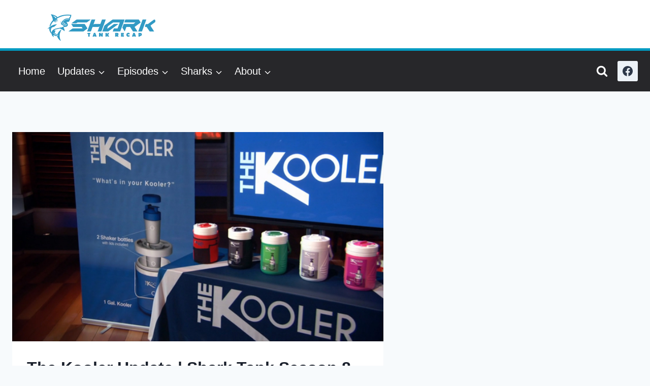

--- FILE ---
content_type: text/plain; charset=utf-8
request_url: https://ads.adthrive.com/http-api/cv2
body_size: 3508
content:
{"om":["07qjzu81","0av741zl","0sm4lr19","0wk67bso","1","1011_74_18364134","10ua7afe","11142692","11509227","1185:1610326628","11896988","12010080","12010088","124843_10","12950722","1453468","17_24794122","1891/84814","1f6qgk36","1h7yhpl7","1szmtd70","202303578","2132:45327624","2179:578606630524081767","2249:567996566","2249:581439030","2249:650628516","2249:650650503","2249:650662457","2249:664731943","2249:680353911","2249:702898377","2307:1h7yhpl7","2307:3v2n6fcp","2307:3xc8n4lf","2307:66r1jy9h","2307:7cidgnzy","2307:7uqs49qv","2307:8orkh93v","2307:9krcxphu","2307:a8beztgq","2307:bpecuyjx","2307:c9os9ajg","2307:g749lgab","2307:h60hzvcs","2307:h9hxhm9h","2307:hfqgqvcv","2307:jrqswq65","2307:jzqxffb2","2307:kfzuk5ip","2307:miij1rns","2307:nc19qhri","2307:nx0p7cuj","2307:o2s05iig","2307:pi9dvb89","2307:plth4l1a","2307:r0u09phz","2307:v958nz4c","2307:wuj9gztf","2307:xc88kxs9","2307:z2zvrgyz","2409_15064_70_85445175","2409_15064_70_86082701","2409_25495_176_CR52178316","2409_25495_176_CR52178317","2409_25495_176_CR52240029","2409_25495_176_CR52241418","2540:3780066","25_8b5u826e","25_op9gtamy","25_ti0s3bz3","25_utberk8n","25_yi6qlg3p","262808","2662_200562_8166427","2662_200562_8172720","2662_200562_8172741","2676:80207655","2676:85987450","2676:86082706","2676:86739499","2676:87046900","2715_9888_262592","2715_9888_522709","29414696","2jjp1phz","3018/7d9f2aa7bd3d5093dd2f5f97a1b342e1","308_125204_13","31810016","32447008","3335_25247_700109379","3335_25247_700109393","33605403","33605623","3658_136236_x7xpgcfc","3658_15032_3xc8n4lf","3658_15049_o15rnfuc","3658_15078_cuudl2xr","3658_184142_T26517624","3658_203382_z2zvrgyz","3658_87799_nc19qhri","381513943572","3822:24417995","3LMBEkP-wis","3v2n6fcp","3xc8n4lf","409_220364","409_225982","409_226322","409_228115","42231859","42231871","439246469228","44023623","458901553568","47869802","485027845327","4etfwvf1","4fk9nxse","501425","507312421","513119272","51372410","51372434","51701738","53v6aquw","54779856","54779873","549410","5563_66529_OADD2.7353040902705_1EI6JL1KCNZJQTKTNU","55763524","557_409_216396","557_409_228055","558_93_bsgbu9lt","558_93_ll77hviy","558_93_s4s41bit","5826591541","5989_91771_705980550","5989_91771_705982068","5vb39qim","60485583","609577512","618576351","618876699","619089559","61916211","61932920","61932925","61932933","61j1sj1b","62043295","62187798","6226507991","6226508011","6226518549","6226527055","6226533937","6226560541","62548257","627227759","627290883","627309156","627309159","627506494","628015148","628086965","628153053","628222860","628223277","628360579","628360582","628444259","628444349","628444433","628456310","628456376","628456382","628622172","628622178","628622241","628622244","628622250","628683371","628687043","628687157","628687460","628687463","628803013","628841673","629007394","629009180","629167998","629168001","629168010","629168565","629171196","629171202","630928655","63100591","63110752","6365_61796_785326944429","651637461","652810258","6547_67916_3Bf00nSrWlVJfO0SgkSL","659713728691","680_99480_700109389","680_99480_700109391","680_99480_700109393","680_99480_700109399","684493019","690_99485_1610326728","694912939","697893306","699525002","6jrz15kl","6mrds7pc","6zt4aowl","700109379","700109391","700117707","702397981","702423494","702772361","704889081","704899852","705115233","705115263","705115332","705115523","705116521","705119942","705127202","708042146","709654809","70_83464477","70_85402272","70_85402287","70_85690699","70_86083000","70_86683893","74243_74_18268075","74243_74_18268083","74243_74_18364017","74243_74_18364062","74243_74_18364087","74243_74_18364134","74_18364017","794351831187","794351835561","794351836284","7969_149355_45563059","7a0tg1yi","7cidgnzy","7s82759r","7sf7w6kh","8160967","8168539","8172741","8193078","821i184r","85987450","86991452","8968064","8968065","8b5u826e","8mhdyvu8","8o298rkh93v","8o93jd63","8oadj1fy","8orkh93v","8u2upl8r","9010/6d6f4081f445bfe6dd30563fe3476ab4","9057/0328842c8f1d017570ede5c97267f40d","9057/0da634e56b4dee1eb149a27fcef83898","9057/1ed2e1a3f7522e9d5b4d247b57ab0c7c","9057/211d1f0fa71d1a58cabee51f2180e38f","9057/231dc6cdaab2d0112d8c69cdcbfdf9e9","9057/b232bee09e318349723e6bde72381ba0","97_8193073","97_8193078","9krcxphu","9qentkjb","a3ts2hcp","a7w365s6","a7wye4jw","a8beztgq","a9bh8pnn","af9kspoi","b5idbd4d","b90cwbcd","bd5xg6f6","bpecuyjx","bsgbu9lt","c0mw623r","c1hsjx06","c1u7ixf4","cr-98yyye8vubxf","cr-Bitc7n_p9iw__vat__49i_k_6v6_h_jce2vj5h_yApYgdjrj","cr-Bitc7n_p9iw__vat__49i_k_6v6_h_jce2vj5h_zKxG6djrj","cr-aaw20e2vubwj","cr-f6puwm2yw7tf1","cr-ghun4f53ubxe","cr-q3xo02ccuatj","cr-r5fqbsaru9vd","cr-r5fqbsarubwe","cymho2zs","d7jlfyzd","daw00eve","ddr52z0n","dsugp5th","e2c76his","efvt03on","egbgqhyb","ehc482l0","f0u03q6w","f3h9fqou","fleb9ndb","fpbj0p83","g29thswx","g4iapksj","g749lgab","hffavbt7","hfqgqvcv","hgrz3ggo","hi0o1x2t","hu52wf5i","i2aglcoy","j4r0agpc","jzqxffb2","k2xfz54q","kfzuk5ip","kk5768bd","ksrdc5dk","l45j4icj","ldsdwhka","ll77hviy","m9fitbpn","mbzb7hul","mc163wv6","miij1rns","muvxy961","n4mlvfy3","nativetouch-32507","nc19qhri","nx0p7cuj","o15rnfuc","o2s05iig","oj70mowv","ozdii3rw","p0odjzyt","pagvt0pd","pf6t8s9t","pi9dvb89","piwneqqj","pl298th4l1a","plth4l1a","po4st59x","pvgx7ymi","qg57485n","qis61fvi","quk7w53j","r0u09phz","rdutzfe8","rka8obw7","s4s41bit","s4w0zwhd","s887ofe1","sdeo60cf","t73gfjqn","t7d69r6a","ti0s3bz3","tttdlhfy","tvhhxsdx","u2x4z0j8","u30fsj32","u4atmpu4","v0lu1wc1","vdcb5d4i","vfnvolw4","vnc30v3n","vwg10e52","w15c67ad","w8c88cph","wae6g102","wix9gxm5","wuj9gztf","wvuhrb6o","x7xpgcfc","xncaqh7c","xszg0ebh","xtxa8s2d","y141rtv6","y47904lt","ya949d2z","z2zvrgyz","zfexqyi5","zqs7z6cq","zw6jpag6","zwk242hn","zwzjgvpw","7979132","7979135"],"pmp":[],"adomains":["123notices.com","1md.org","about.bugmd.com","acelauncher.com","adameve.com","akusoli.com","allyspin.com","askanexpertonline.com","atomapplications.com","bassbet.com","betsson.gr","biz-zone.co","bizreach.jp","braverx.com","bubbleroom.se","bugmd.com","buydrcleanspray.com","byrna.com","capitaloneshopping.com","clarifion.com","combatironapparel.com","controlcase.com","convertwithwave.com","cotosen.com","countingmypennies.com","cratedb.com","croisieurope.be","cs.money","dallasnews.com","definition.org","derila-ergo.com","dhgate.com","dhs.gov","displate.com","easyprint.app","easyrecipefinder.co","ebook1g.peptidesciences.com","fabpop.net","familynow.club","filejomkt.run","fla-keys.com","folkaly.com","g123.jp","gameswaka.com","getbugmd.com","getconsumerchoice.com","getcubbie.com","gowavebrowser.co","gowdr.com","gransino.com","grosvenorcasinos.com","guard.io","hero-wars.com","holts.com","instantbuzz.net","itsmanual.com","jackpotcitycasino.com","justanswer.com","justanswer.es","la-date.com","lightinthebox.com","liverrenew.com","local.com","lovehoney.com","lulutox.com","lymphsystemsupport.com","manualsdirectory.org","meccabingo.com","medimops.de","mensdrivingforce.com","millioner.com","miniretornaveis.com","mobiplus.me","myiq.com","national-lottery.co.uk","naturalhealthreports.net","nbliver360.com","nikke-global.com","nordicspirit.co.uk","nuubu.com","onlinemanualspdf.co","original-play.com","outliermodel.com","paperela.com","paradisestays.site","parasiterelief.com","peta.org","photoshelter.com","plannedparenthood.org","playvod-za.com","printeasilyapp.com","printwithwave.com","profitor.com","quicklearnx.com","quickrecipehub.com","rakuten-sec.co.jp","rangeusa.com","refinancegold.com","robocat.com","royalcaribbean.com","saba.com.mx","shift.com","simple.life","spinbara.com","systeme.io","taboola.com","tackenberg.de","temu.com","tenfactorialrocks.com","theoceanac.com","topaipick.com","totaladblock.com","usconcealedcarry.com","vagisil.com","vegashero.com","vegogarden.com","veryfast.io","viewmanuals.com","viewrecipe.net","votervoice.net","vuse.com","wavebrowser.co","wavebrowserpro.com","weareplannedparenthood.org","xiaflex.com","yourchamilia.com"]}